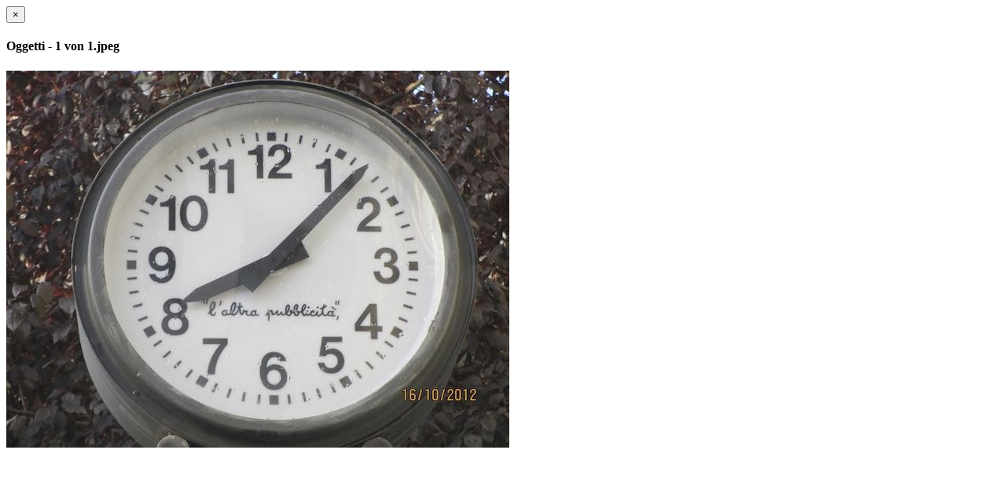

--- FILE ---
content_type: text/html; charset=utf-8
request_url: https://www.schule-bw.de/faecher-und-schularten/sprachen-und-literatur/italienisch/land-und-leute/klassen8-9-10-soziokulturelles-orientierungswissen/gesellschaft/lbs/get_image_metadata?uid=c119fd77322d47f59bfb08de7276049a
body_size: 526
content:
<!DOCTYPE html>
<html xmlns="http://www.w3.org/1999/xhtml"><body><div class="image-preview-modal modal fade" role="dialog" id="image-preview-c119fd77322d47f59bfb08de7276049a">
    <div class="modal-dialog" style="width: 670px">
        <!-- Modal content-->
        <div class="modal-content">
            <div class="modal-header">
                <button type="button" class="close" data-dismiss="modal">×</button>
                <h4 class="modal-title">Oggetti - 1 von 1.jpeg</h4>
            </div>
            <div class="modal-body">
                <img src="https://www.schule-bw.de/faecher-und-schularten/sprachen-und-literatur/italienisch/land-und-leute/klassen8-9-10-soziokulturelles-orientierungswissen/gesellschaft/tag-woche/oggetti-1-von-1.jpeg/@@images/214978f6-dab7-4af3-836e-c9c5d3d6348b.jpeg" title="Oggetti - 1 von 1.jpeg" alt="Oggetti - 1 von 1.jpeg" />
                <div class="image-metadata in" id="image_metadata_c119fd77322d47f59bfb08de7276049a">
                    <div>
                        
                        
                        
                        
                    </div>
                    
                </div>
            </div>
        </div>
    </div>
</div>
</body></html>